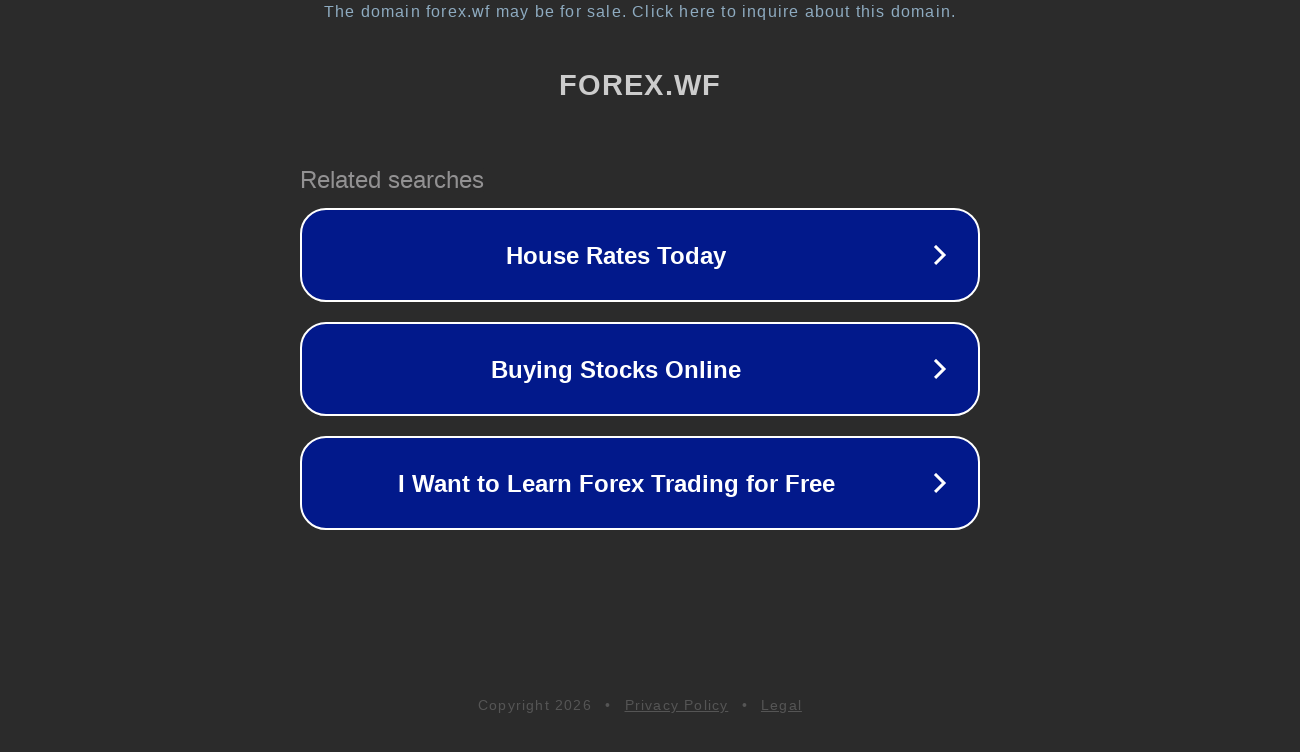

--- FILE ---
content_type: text/html; charset=utf-8
request_url: http://forex.wf/index.php?PHPSESSID=5iscofh9advv957j5d9p073ugq&topic=405.0
body_size: 1186
content:
<!doctype html>
<html data-adblockkey="MFwwDQYJKoZIhvcNAQEBBQADSwAwSAJBANDrp2lz7AOmADaN8tA50LsWcjLFyQFcb/P2Txc58oYOeILb3vBw7J6f4pamkAQVSQuqYsKx3YzdUHCvbVZvFUsCAwEAAQ==_hE0xjGzXsgNbs3/42l3pEgwLI/yfzp7pkIBZsWSI7y69TJeThAItSedCNZOPEin6rzylcl+VxyxnLXovmrihTg==" lang="en" style="background: #2B2B2B;">
<head>
    <meta charset="utf-8">
    <meta name="viewport" content="width=device-width, initial-scale=1">
    <link rel="icon" href="[data-uri]">
    <link rel="preconnect" href="https://www.google.com" crossorigin>
</head>
<body>
<div id="target" style="opacity: 0"></div>
<script>window.park = "eyJ1dWlkIjoiMWU0NzUyNDQtNTNhYi00ZWU5LTlmNzktZjUxYTczZTBkZmQwIiwicGFnZV90aW1lIjoxNzY4OTcyNTc4LCJwYWdlX3VybCI6Imh0dHA6Ly9mb3JleC53Zi9pbmRleC5waHA/[base64]";</script>
<script src="/bKhprVNJS.js"></script>
</body>
</html>
